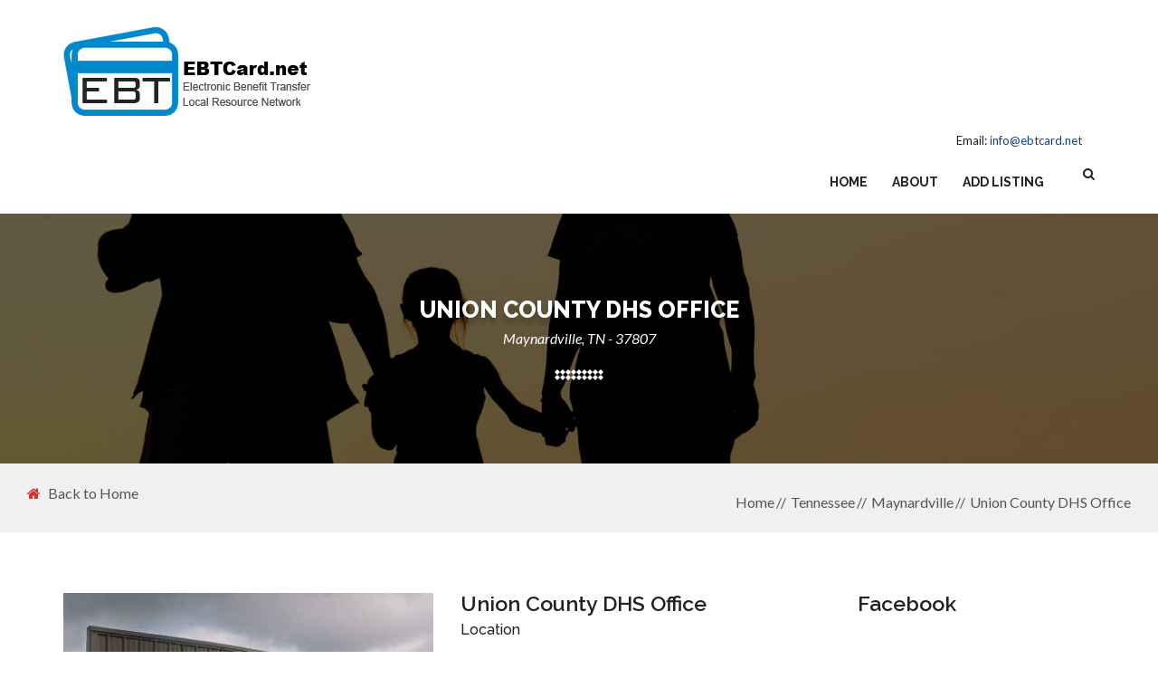

--- FILE ---
content_type: text/html; charset=UTF-8
request_url: https://www.ebtcard.net/program/union_county_dhs_office_37807.html
body_size: 5126
content:

<!doctype html>
<html>
   <head>
      <meta charset="utf-8">
      <meta http-equiv="X-UA-Compatible" content="IE=edge">
          <meta name="viewport" content="width=device-width, initial-scale=1, maximum-scale=1">
      <title>Union County DHS Office</title>
      <meta name="description" content="Union County DHS Office">
      <meta name="keywords" content="Union County DHS Office">
      <meta name="author" content="Department of Children and Families">
      <!--[if lt IE 9]>
      <script src="https://oss.maxcdn.com/html5shiv/3.7.3/html5shiv.min.js"></script>
      <script src="https://oss.maxcdn.com/respond/1.4.2/respond.min.js"></script>
      <![endif]-->
      <!--CUSTOM CSS-->
      <link href="https://www.ebtcard.net/templates/government/css/custom.css" rel="stylesheet" type="text/css">
      <!--BOOTSTRAP CSS-->
      <link href="https://www.ebtcard.net/templates/government/css/bootstrap.css" rel="stylesheet" type="text/css">
      <!--COLOR CSS-->
      <link href="https://www.ebtcard.net/templates/government/css/color.css" rel="stylesheet" type="text/css">
      <!--RESPONSIVE CSS-->
      <link href="https://www.ebtcard.net/templates/government/css/responsive.css" rel="stylesheet" type="text/css">
      <!--OWL CAROUSEL CSS-->
      <link href="https://www.ebtcard.net/templates/government/css/owl.carousel.css" rel="stylesheet" type="text/css">
      <!--Fontawesome CSS-->
      <link href="https://www.ebtcard.net/templates/government/css/font-awesome.min.css" rel="stylesheet" type="text/css">
      <!--Annimation CSS-->
      <link href="https://www.ebtcard.net/templates/government/css/animate.css" rel="stylesheet" type="text/css">
      <!--Custom Scrollbar CSS-->
      <link href="https://www.ebtcard.net/templates/government/css/jquery.mCustomScrollbar.css" rel="stylesheet" type="text/css">
      <!--BxSlider CSS-->
      <link href="https://www.ebtcard.net/templates/government/css/jquery.bxslider.css" rel="stylesheet" type="text/css">
      <!--Flexslider CSS-->
      <link href="https://www.ebtcard.net/templates/government/css/flexslider.css" rel="stylesheet" type="text/css">
      <!--Rating CSS-->
      <link href="https://www.ebtcard.net/templates/government/css/rating.css" rel="stylesheet" type="text/css">

      <!--Custom CSS-->
      <link href="https://www.ebtcard.net/templates/government/css/custom.css" rel="stylesheet" type="text/css">

      <!--FAVICON ICON-->
      <link rel="shortcut icon" type="image/x-icon" href="https://www.ebtcard.net/templates/government/images/favicon.ico">
     
      
      <script data-ad-client="ca-pub-2359443809341474" async src="https://pagead2.googlesyndication.com/pagead/js/adsbygoogle.js"></script>
<style>
#hours {
	width:250px;
}
#hours li {
	list-style:none;
}
#hours span {
	float:right;
}
</style>
       
   </head>
   <body>
      <!--WRAPPER START-->
      <div id="wrapper">
                  <!--HEADER START-->
         <header id="header">
            
            <section class="logo-row">
               <div class="container">
                  <strong class="logo"><a href="https://www.ebtcard.net"><img src="https://www.ebtcard.net/templates/government/images/logo.png" alt="EBT card offices"></a></strong>
                  <div class="menu-col">
                     <div class="menu-col-top">
                        <ul>
                           <li>Email: <a href="mailto:info@ebtcard.net">info@ebtcard.net</a></li>
                        </ul>
                     </div>
                     <div class="btm-row">
                        <!--BURGER NAVIGATION SECTION START-->
                        <div class="cp-burger-nav">
                           <!--BURGER NAV BUTTON-->
                           
                           <!--BURGER NAV BUTTON--> 
                           <!--SIDEBAR MENU START-->
                           <div id="cp_side-menu">
                              <a href="#" id="cp-close-btn" class="crose"><i class="fa fa-close"></i></a>
                              <div class="content mCustomScrollbar">
                                 <div id="content-1" class="content">
                                    <div class="cp_side-navigation">
                                       <nav>
                                          <ul class="navbar-nav">
                                             <li class="active"><a href="https://www.ebtcard.net">Home</a></li>
                                             <li><a href="https://www.ebtcard.net/info/about">About</a></li>
                                             <li><a href="https://www.ebtcard.net/listing_add.php">Add Listing</a></li>
                                          </ul>
                                       </nav>
                                    </div>
                                 </div>
                              </div>
                              <strong class="copy">Email: <a href="mailto:info@ebtcard.net">info@ebtcard.net</a></strong>
                              <div class="sidebar-social">
                                 <ul>
                                    <li><a href="#"><i class="fa fa-facebook-square" aria-hidden="true"></i></a></li>
                                    <li><a href="#"><i class="fa fa-envelope" aria-hidden="true"></i></a></li>
                                    <li><a href="#"><i class="fa fa-rss" aria-hidden="true"></i></a></li>
                                 </ul>
                              </div>
                           </div>
                           <!--SIDEBAR MENU END--> 
                        </div>
                        <!--BURGER NAVIGATION SECTION END-->
                        <div class="header-search">
                           <div class="dropdown">
                              <button class="btn btn-default dropdown-toggle" type="button" id="dropdownMenu1" data-toggle="dropdown" aria-haspopup="true" aria-expanded="true"> <i class="fa fa-search" aria-hidden="true"></i> </button>
                              <ul class="dropdown-menu" aria-labelledby="dropdownMenu1">
                                
                              </ul>
                           </div>
                        </div>
                        <nav class="navbar navbar-inverse">
                           <div class="navbar-header">
                              
                           </div>
                           <div id="navbar" class="collapse navbar-collapse">
                              <ul class="nav navbar-nav" id="nav">
                                 <li class="active"><a href="https://www.ebtcard.net">Home</a></li>
                                 <li><a href="https://www.ebtcard.net/info/about">About</a></li>
				                 <li><a href="https://www.ebtcard.net/listing_add.php">Add Listing</a></li>
                              </ul>
                           </div>
                        </nav>
                     </div>
                  </div>
               </div>
            </section>
              <link rel="stylesheet" href="https://unpkg.com/leaflet@1.3.1/dist/leaflet.css" integrity="sha512-Rksm5RenBEKSKFjgI3a41vrjkw4EVPlJ3+OiI65vTjIdo9brlAacEuKOiQ5OFh7cOI1bkDwLqdLw3Zg0cRJAAQ==" crossorigin=""/>
            
         <script data-ad-client="ca-pub-2359443809341474" async src="https://pagead2.googlesyndication.com/pagead/js/adsbygoogle.js"></script>

         </header>
         <!--HEADER END--> 

         <!--INNER BANNER START-->
         <div id="inner-banner">
            <div class="container">
               <div class="inner-banner-heading">
                  <h1>Union County DHS Office</h1>
                  <em>Maynardville, TN - 37807</em>
               </div>
            </div>
            <div class="breadcrumb-col">
               <a href="https://www.ebtcard.net" class="btn-back"><i class="fa fa-home" aria-hidden="true"></i>Back to Home</a>
               <ol class="breadcrumb">
                  <li><a href="https://www.ebtcard.net">Home</a></li>
                                    <li ><a href="https://www.ebtcard.net/state/tennessee.html">Tennessee</a></li>
                                    <li ><a href="https://www.ebtcard.net/city/tn-maynardville.html">Maynardville</a></li>
                                    <li class="active"><a href="https://www.ebtcard.net/program/union_county_dhs_office_37807.html">Union County DHS Office</a></li>
                                 </ol>
            </div>
         </div>
         <!--INNER BANNER END--> 
         <!--MAIN START-->
         <div id="main">
            <!--BLOG PAGE START-->
            <section class="blog-page">
               <div class="container">
                  <div class="row">
                     <div class="col-md-9 col-sm-8">
                        <div class="post-box">
                           <div class="row">
                                                            <div class="col-md-6">
                                 <div class="frame"> <img src="https://www.ebtcard.net/gallery/28272_1641383922.jpg" alt="img"> <strong class="date">29<span>feb</span></strong></div>
                              </div>
                                                            <div class="col-md-6">
                                 <h3>Union County DHS Office</h3>
                               	 <h5>Location</h5>
                                 <p>
                                    1403 Main Street  <br>
                                    Maynardville, TN - 37807
                                 </p>
								<div style="margin-top:20px;">
                              	 <h5>Contact Info</h5>
                                 
                                 Phone: (865) 992-5802<br>
                                 <br>
                                 <a href="http://tn.gov/humanserv/adfam/fs_4.html" target="_parent" rel="nofollow">Official Website</a><br>
                                 <br>

                                 
                                 </div>
                              </div>
                           </div>
                           <div class="text-box">
                            
                              <p><p>The UNION COUNTY DHS Office is the local county office where you can apply for your EBT Card. </p><p>The EBT card in Tennessee delivers payments for Food Stamps and Families First Benefits. </p><p>In Tennessee, EBT cards are called Benefit Security Cards.</p></p>
                              
                              
                                                                                                                                                                                                                                                                                                                                 
                              

                          		<div style="clear:both;"></div>

                                   <img src="https://www.ebtcard.net/images/ebtcard.gif" class="align_right" />
                                    <p>EBT is the US government\s electronic based system in the US for payment of monies to those approved for food and cash benefit payments. <br /><br /><b>Check EBT Card Balance</b><br />States have their methods to log in and check your ETB balance online. We provide that information on our state pages.<br /><br /><b>Apply for EBT Card</b><br />Most states allow online applications for EBT Cards through the application for Food Stamps (SNAP Supplemental Nutrition Assistance Program) or cash benefits through Temporary Assistance for Needy Families (TANF). We provided this local office contact for those who want to apply for their EBT in person at this office. After applying for your benefits you will most likely need to come in for an interview at this or another local social service office.  </p>
                              
                              
                              
                              
                              <div id="hours">
                              <h5>Office Hours</h5>
                              
                              
                              	<br /><br />
                          
                          
                          
                          
                           </div>
                           
                           
                           
                           
                           
                                   <div class="faq">
                        <div class="accordion-style-1">
                              <h3>Frequently Asked Questions</h3>
                                <div class="alert alert-success disabled" role="alert" id="thnx">
                                  Thanks for contributing
                                </div>
                               <div class="widget-box">
                                     <form action="https://www.ebtcard.net/qa_json.php" class="qa_form" id="question">
                                        <input type="hidden" name="listing_id" value="28272">
                                        <input type="hidden" name="act" value="q">
                                        <input type="hidden" name="ajax" value="1">
                                        <input type="hidden" name="submitted" value="1">
                                        <input required type="text" placeholder="Ask a question" name="response" id="question_input">
                                        <button type="submit"><i class="fa fa-question" aria-hidden="true"></i></button>
                                    </form>
                               </div>
                                               
                             <div class="outer-col">
                                <div class="accordion_cp" id="section_8 ">
                                	Can I apply for food stamps here?  <span><i class="fa fa-minus" aria-hidden="true"></i></span>
									                                </div>
                                <div class="contain_cp_accor">
                                   <div class="content_cp_accor">
                                    <div class="widget-box">
                                                                                              
                                    <form action="https://www.ebtcard.net/qa_json.php" class="qa_form" id="answer">
                                        <input type="hidden" name="listing_id" value="28272">
                                        <input type="hidden" name="question_id" value="8">
                                        <input type="hidden" name="act" value="a">
                                        <input type="hidden" name="ajax" value="1">
                                        <input type="hidden" name="submitted" value="1">
                                        <input required type="text" placeholder="Enter your answer" name="response">
                                        <button type="submit"><i class="fa fa-arrow-right" aria-hidden="true"></i></button>
                                    </form>
                                    </div>
                                   </div>
                                </div>
                             </div>
                                               
                             <div class="outer-col">
                                <div class="accordion_cp" id="section_9 ">
                                	Do I need to make an appointment or can I just walk in?  <span><i class="fa fa-minus" aria-hidden="true"></i></span>
									                                </div>
                                <div class="contain_cp_accor">
                                   <div class="content_cp_accor">
                                    <div class="widget-box">
                                                                                              
                                    <form action="https://www.ebtcard.net/qa_json.php" class="qa_form" id="answer">
                                        <input type="hidden" name="listing_id" value="28272">
                                        <input type="hidden" name="question_id" value="9">
                                        <input type="hidden" name="act" value="a">
                                        <input type="hidden" name="ajax" value="1">
                                        <input type="hidden" name="submitted" value="1">
                                        <input required type="text" placeholder="Enter your answer" name="response">
                                        <button type="submit"><i class="fa fa-arrow-right" aria-hidden="true"></i></button>
                                    </form>
                                    </div>
                                   </div>
                                </div>
                             </div>
                                               
                             <div class="outer-col">
                                <div class="accordion_cp" id="section_10 ">
                                	Do you have any experience with the office personnel? How were they?  <span><i class="fa fa-minus" aria-hidden="true"></i></span>
									                                </div>
                                <div class="contain_cp_accor">
                                   <div class="content_cp_accor">
                                    <div class="widget-box">
                                                                                              
                                    <form action="https://www.ebtcard.net/qa_json.php" class="qa_form" id="answer">
                                        <input type="hidden" name="listing_id" value="28272">
                                        <input type="hidden" name="question_id" value="10">
                                        <input type="hidden" name="act" value="a">
                                        <input type="hidden" name="ajax" value="1">
                                        <input type="hidden" name="submitted" value="1">
                                        <input required type="text" placeholder="Enter your answer" name="response">
                                        <button type="submit"><i class="fa fa-arrow-right" aria-hidden="true"></i></button>
                                    </form>
                                    </div>
                                   </div>
                                </div>
                             </div>
                                               
                             <div class="outer-col">
                                <div class="accordion_cp" id="section_11 ">
                                	What day/time is the best time to avoid lines?  <span><i class="fa fa-minus" aria-hidden="true"></i></span>
									                                </div>
                                <div class="contain_cp_accor">
                                   <div class="content_cp_accor">
                                    <div class="widget-box">
                                                                                              
                                    <form action="https://www.ebtcard.net/qa_json.php" class="qa_form" id="answer">
                                        <input type="hidden" name="listing_id" value="28272">
                                        <input type="hidden" name="question_id" value="11">
                                        <input type="hidden" name="act" value="a">
                                        <input type="hidden" name="ajax" value="1">
                                        <input type="hidden" name="submitted" value="1">
                                        <input required type="text" placeholder="Enter your answer" name="response">
                                        <button type="submit"><i class="fa fa-arrow-right" aria-hidden="true"></i></button>
                                    </form>
                                    </div>
                                   </div>
                                </div>
                             </div>
                                                   
                        </div>
                        </div>
                              
                              
                           
                           <div style="clear:both;"></div>
				
			                             
                                                            
                              <br /><br /><br />
                              <div class="comment-form">
                                 <h3>Reviews</h3>
                                 
                                 <h5>Your opinion matters. Leave your review of Union County DHS Office</h5>
                                 
                                <form action="https://www.ebtcard.net/comment_add.php" method="post">
                                    <input type="hidden" name="listing_id" value="28272" />
                                    <input type="hidden" name="submitted" value="submitted" />
                                    <input type="hidden" name="return_url" value="/program/union_county_dhs_office_37807.html" />
                                    <div class="row">
                                       <div class="col-md-4 col-sm-4">
                                          <input required type="text" placeholder="Name (required)" name="author" >
                                       </div>
                                       <div class="col-md-4 col-sm-4">
                                          <input required type="text" placeholder="Email (will not be published or contacted)(required)" name="user_email" >
                                       </div>
      
                                       <div class="col-md-12">
                                          <textarea required cols="10" rows="10" placeholder="Review (required)" name="comment_text" ></textarea>
                                       </div>
                                       </div>
                                       <div class="row">
                                       <div class="col-md-12">
                                       <div class="g-recaptcha" data-sitekey="6LcrIZkUAAAAAHGCLGCpYNm2pWrAg2tYszaMkXtm"></div>
                                       </div>
                                       <div class="col-md-12" align="left">  
                                           
                                          <input type="submit" value="Submit Now">
                                          
                                       </div>
                                    </div>
                                 </form>
                              </div>
                          
                           
                           </div>
                        </div>
                     </div>
                     <div class="col-md-3 col-sm-4">
                        <aside>
  <div class="sidebar">
  
  <div class="widget-box">
  <h3>Facebook</h3>
  	<iframe src="//www.facebook.com/plugins/likebox.php?href=https%3A%2F%2Fwww.facebook.com%2Fpages%2FEBTcardnet%2F415786665151568&amp;width=230&amp;height=320&amp;colorscheme=light&amp;show_faces=true&amp;border_color&amp;stream=false&amp;header=true&amp;appId=394299240611940" scrolling="no" frameborder="0" style="border:none; overflow:hidden; width:230px; height:320px;" allowTransparency="true"></iframe>
  </div>
  


  
       
  
  
  
  
  
  
  
  
  
  
  
  
  
  

   </div>
</aside>
                     </div>
                  </div>
               </div>
            </section>
            <!--BLOG PAGE END--> 
         </div>
         <!--MAIN END--> 
                  <!--FOOTER START-->
         <footer id="footer">
            <!--FOOTER SECTION 1 START-->
            <section class="footer-section-1">
               <div class="container">
                  <div class="row">
                     <div class=" col-sm-6">
                        <div class="footer-box">
                           <strong class="footer-logo"><a href="#"><img src="https://www.ebtcard.net/templates/government/images/footer-logo.png" alt="EBT Card"></a></strong>
                           <div class="text-col">
                              <p>We provide a nationwide directory of offices where you can obtain or update your EBT Card.

Our list consists of government DHS, DES, etc offices. </p>
                             
                           </div>
                        </div>
                     </div>
                    
                     
                  </div>
               </div>
            </section>
            <!--FOOTER SECTION 1 END--> 
            <!--FOOTER SECTION 2 START-->
            <section class="footer-section-2">
               <div class="container">
                  <div class="footer-social">
                     <strong class="title">Be Social:</strong>
                     <ul>
                        <li><a href="https://twitter.com/home?status=https%3A//www.dcfoffices.org"><i class="fa fa-twitter social-color-1" aria-hidden="true"></i>Follow</a></li>
                        <li><a href="https://www.facebook.com/sharer/sharer.php?u=https%3A//www.dcfoffices.org"><i class="fa fa-facebook social-color-2" aria-hidden="true"></i>Like</a></li>
                        
                     </ul>
                  </div>
               </div>
            </section>
            <!--FOOTER SECTION 2 END--> 
            <!--FOOTER SECTION 3 START-->
            <section class="footer-section-3">
               <div class="container"><strong class="copyrights">EBT Card &copy; 2026, All Rights Reserved </strong></div>
            </section>
            <!--FOOTER SECTION 3 END--> 
         </footer>
         <!--FOOTER END--> 

      </div>
      <!--WRAPPER END--> 


      <!--WRAPPER END--> 
      <!--jQuery min--> 
      <script src="https://www.ebtcard.net/templates/government/js/jquery-1.11.3.js"></script> 
      <!--BOOTSTRAP JS--> 
      <script src="https://www.ebtcard.net/templates/government/js/bootstrap.min.js"></script> 
      <!--SCROLL FOR SIDEBAR NAVIGATION--> 
      <script src="https://www.ebtcard.net/templates/government/js/jquery.mCustomScrollbar.concat.min.js"></script> 
      <!--FlexSlider --> 
      <script defer src="https://www.ebtcard.net/templates/government/js/jquery.flexslider.js"></script> 
      <!--CUSTOM js--> 
      <script src="https://www.ebtcard.net/templates/government/js/custom.js"></script>

	  <script src='https://www.google.com/recaptcha/api.js'></script>


      <!--jQuery min--> 

      <!--OWL CAROUSEL JS--> 
      <script src="https://www.ebtcard.net/templates/government/js/owl.carousel.min.js"></script> 
      <!--SCROLL FOR SIDEBAR NAVIGATION--> 
      <script src="https://www.ebtcard.net/templates/government/js/jquery.mCustomScrollbar.concat.min.js"></script> 
      <!--BxSlider--> 
      <script src="https://www.ebtcard.net/templates/government/js/jquery.bxslider.min.js"></script> 

      <script src="https://www.ebtcard.net/templates/government/js/theme-scripts.js"></script> 



<script type="text/javascript">         
    $(document).ready(function() {
		
		
		$( ".check-item" ).click(function(event) {
			var checkBoxIcon = $(this).find('.checkbox')
			var checkbox = $(this).find('input')
			var onoroff = $(checkBoxIcon).hasClass('fa-square-o');
			if(onoroff){
				$(checkBoxIcon).removeClass('fa-square-o ');
				$(checkBoxIcon).addClass('fa-check-square-o ');
				$(checkbox).val(1);
			}else{
				$(checkBoxIcon).removeClass('fa-check-square-o ');
				$(checkBoxIcon).addClass('fa-square-o ');
				$(checkbox).val(0);
			}
  		});
		

		var frm = $('#helpushelpyou');
	
		frm.submit(function (e) {
	
			e.preventDefault();
	
			$.ajax({
				type: frm.attr('method'),
				url: frm.attr('action'),
				data: frm.serialize(),
				success: function (data) {
					console.log('Submission was successful.');
					console.log(data);
					$('#vote-response').show();
					$('#vote-selections').hide();
				},
				error: function (data) {
					console.log('An error occurred.');
					console.log(data);
				},
			});
		});

	});

   
   
   
 <script language="javascript" type="text/javascript"> initialize(); </script>
 
 <!--jQuery min--> 
      <script src="https://www.ebtcard.net/templates/government/js/jquery-1.11.3.js"></script> 
      <!--BOOTSTRAP JS--> 
      <script src="https://www.ebtcard.net/templates/government/js/bootstrap.min.js"></script> 
      <!--SCROLL FOR SIDEBAR NAVIGATION--> 
      <script src="https://www.ebtcard.net/templates/government/js/jquery.mCustomScrollbar.concat.min.js"></script> 
      <!--FlexSlider --> 
      <script defer src="https://www.ebtcard.net/templates/government/js/jquery.flexslider.js"></script> 
      <!--CUSTOM js--> 
      <script src="https://www.ebtcard.net/templates/government/js/custom.js"></script>

	  <script src='https://www.google.com/recaptcha/api.js'></script>


      <!--jQuery min--> 

      <!--OWL CAROUSEL JS--> 
      <script src="https://www.ebtcard.net/templates/government/js/owl.carousel.min.js"></script> 
      <!--SCROLL FOR SIDEBAR NAVIGATION--> 
      <script src="https://www.ebtcard.net/templates/government/js/jquery.mCustomScrollbar.concat.min.js"></script> 
      <!--BxSlider--> 
      <script src="https://www.ebtcard.net/templates/government/js/jquery.bxslider.min.js"></script> 

      <script src="https://www.ebtcard.net/templates/government/js/theme-scripts.js"></script> 



<script type="text/javascript">         
    $(document).ready(function() {
		
		
		$( ".check-item" ).click(function(event) {
			var checkBoxIcon = $(this).find('.checkbox')
			var checkbox = $(this).find('input')
			var onoroff = $(checkBoxIcon).hasClass('fa-square-o');
			if(onoroff){
				$(checkBoxIcon).removeClass('fa-square-o ');
				$(checkBoxIcon).addClass('fa-check-square-o ');
				$(checkbox).val(1);
			}else{
				$(checkBoxIcon).removeClass('fa-check-square-o ');
				$(checkBoxIcon).addClass('fa-square-o ');
				$(checkbox).val(0);
			}
  		});
		

		var frm = $('#helpushelpyou');
	
		frm.submit(function (e) {
	
			e.preventDefault();
	
			$.ajax({
				type: frm.attr('method'),
				url: frm.attr('action'),
				data: frm.serialize(),
				success: function (data) {
					console.log('Submission was successful.');
					console.log(data);
					$('#vote-response').show();
					$('#vote-selections').hide();
				},
				error: function (data) {
					console.log('An error occurred.');
					console.log(data);
				},
			});
		});

	});

</script>
      <script src='https://www.google.com/recaptcha/api.js'></script>
      <!-- Global site tag (gtag.js) - Google Analytics -->
      <script async src="https://www.googletagmanager.com/gtag/js?id=UA-11361660-51"></script>
       <!--jQuery min--> 
      <script src="https://www.ebtcard.net/templates/government/js/jquery-1.11.3.js"></script> 
      <!--BOOTSTRAP JS--> 
      <script src="https://www.ebtcard.net/templates/government/js/bootstrap.min.js"></script> 
      <!--SCROLL FOR SIDEBAR NAVIGATION--> 
      <script src="https://www.ebtcard.net/templates/government/js/jquery.mCustomScrollbar.concat.min.js"></script> 
      <!--FlexSlider --> 
      <script defer src="https://www.ebtcard.net/templates/government/js/jquery.flexslider.js"></script> 
      <!--CUSTOM js--> 
      <script src="https://www.ebtcard.net/templates/government/js/custom.js"></script>
      <script src='https://www.google.com/recaptcha/api.js'></script>
      <!--Accordion JS--> 
      <script src="https://www.ebtcard.net/templates/government/js/jquery.accordion.js"></script> 
      <!--jQuery min--> 
      <!--OWL CAROUSEL JS--> 
      <script src="https://www.ebtcard.net/templates/government/js/owl.carousel.min.js"></script> 
      <!--SCROLL FOR SIDEBAR NAVIGATION--> 
      <script src="https://www.ebtcard.net/templates/government/js/jquery.mCustomScrollbar.concat.min.js"></script> 
      <!--BxSlider--> 
      <script src="https://www.ebtcard.net/templates/government/js/jquery.bxslider.min.js"></script> 
      <script src="https://www.ebtcard.net/templates/government/js/theme-scripts.js"></script> 
      
	   <script type="text/javascript">         
		$(document).ready(function() {

			var qa_form = $('.qa_form');
			qa_form.submit(function(event) {
				event.preventDefault();
				
				var this_form = $(this);			
				var data = this_form.serialize();
				$.ajax({
					method: "POST",
					url: "https://www.ebtcard.net/qa_json.php",
					data: data,
					dataType: "json"
				})
				.done(function(json) {
					console.log(json);
					if (json.success == 1) {
						$('#question_input').val('');
						$('#thnx').show();
						
						//$('#qa_' + question_id).html('Thank you for your contribution');
					} else if (json.success == 0 && json.stupid > 0) {
						alert("Ooops. Your comment does not seem like a helpful answer to the question. Want to try again?");
					}
				});
			});
		
		
			$(".check-item").click(function(event) {
				var checkBoxIcon = $(this).find('.checkbox')
				var checkbox = $(this).find('input')
				var onoroff = $(checkBoxIcon).hasClass('fa-square-o');
				if (onoroff) {
					$(checkBoxIcon).removeClass('fa-square-o ');
					$(checkBoxIcon).addClass('fa-check-square-o ');
					$(checkbox).val(1);
				} else {
					$(checkBoxIcon).removeClass('fa-check-square-o ');
					$(checkBoxIcon).addClass('fa-square-o ');
					$(checkbox).val(0);
				}
			});
		


		});
		

      </script>
      
  
    <!-- Google tag (gtag.js) -->
    <script async src="https://www.googletagmanager.com/gtag/js?id=G-211SFLEFD2"></script>
    <script>
      window.dataLayer = window.dataLayer || [];
      function gtag(){dataLayer.push(arguments);}
      gtag('js', new Date());
    
      gtag('config', 'G-211SFLEFD2');
    </script>
  
   
   
   
   
   
   
   
   
   
   
   
   
   
   </body>
</html>


--- FILE ---
content_type: text/html; charset=utf-8
request_url: https://www.google.com/recaptcha/api2/anchor?ar=1&k=6LcrIZkUAAAAAHGCLGCpYNm2pWrAg2tYszaMkXtm&co=aHR0cHM6Ly93d3cuZWJ0Y2FyZC5uZXQ6NDQz&hl=en&v=PoyoqOPhxBO7pBk68S4YbpHZ&size=normal&anchor-ms=20000&execute-ms=30000&cb=ni3oq69pg4im
body_size: 49410
content:
<!DOCTYPE HTML><html dir="ltr" lang="en"><head><meta http-equiv="Content-Type" content="text/html; charset=UTF-8">
<meta http-equiv="X-UA-Compatible" content="IE=edge">
<title>reCAPTCHA</title>
<style type="text/css">
/* cyrillic-ext */
@font-face {
  font-family: 'Roboto';
  font-style: normal;
  font-weight: 400;
  font-stretch: 100%;
  src: url(//fonts.gstatic.com/s/roboto/v48/KFO7CnqEu92Fr1ME7kSn66aGLdTylUAMa3GUBHMdazTgWw.woff2) format('woff2');
  unicode-range: U+0460-052F, U+1C80-1C8A, U+20B4, U+2DE0-2DFF, U+A640-A69F, U+FE2E-FE2F;
}
/* cyrillic */
@font-face {
  font-family: 'Roboto';
  font-style: normal;
  font-weight: 400;
  font-stretch: 100%;
  src: url(//fonts.gstatic.com/s/roboto/v48/KFO7CnqEu92Fr1ME7kSn66aGLdTylUAMa3iUBHMdazTgWw.woff2) format('woff2');
  unicode-range: U+0301, U+0400-045F, U+0490-0491, U+04B0-04B1, U+2116;
}
/* greek-ext */
@font-face {
  font-family: 'Roboto';
  font-style: normal;
  font-weight: 400;
  font-stretch: 100%;
  src: url(//fonts.gstatic.com/s/roboto/v48/KFO7CnqEu92Fr1ME7kSn66aGLdTylUAMa3CUBHMdazTgWw.woff2) format('woff2');
  unicode-range: U+1F00-1FFF;
}
/* greek */
@font-face {
  font-family: 'Roboto';
  font-style: normal;
  font-weight: 400;
  font-stretch: 100%;
  src: url(//fonts.gstatic.com/s/roboto/v48/KFO7CnqEu92Fr1ME7kSn66aGLdTylUAMa3-UBHMdazTgWw.woff2) format('woff2');
  unicode-range: U+0370-0377, U+037A-037F, U+0384-038A, U+038C, U+038E-03A1, U+03A3-03FF;
}
/* math */
@font-face {
  font-family: 'Roboto';
  font-style: normal;
  font-weight: 400;
  font-stretch: 100%;
  src: url(//fonts.gstatic.com/s/roboto/v48/KFO7CnqEu92Fr1ME7kSn66aGLdTylUAMawCUBHMdazTgWw.woff2) format('woff2');
  unicode-range: U+0302-0303, U+0305, U+0307-0308, U+0310, U+0312, U+0315, U+031A, U+0326-0327, U+032C, U+032F-0330, U+0332-0333, U+0338, U+033A, U+0346, U+034D, U+0391-03A1, U+03A3-03A9, U+03B1-03C9, U+03D1, U+03D5-03D6, U+03F0-03F1, U+03F4-03F5, U+2016-2017, U+2034-2038, U+203C, U+2040, U+2043, U+2047, U+2050, U+2057, U+205F, U+2070-2071, U+2074-208E, U+2090-209C, U+20D0-20DC, U+20E1, U+20E5-20EF, U+2100-2112, U+2114-2115, U+2117-2121, U+2123-214F, U+2190, U+2192, U+2194-21AE, U+21B0-21E5, U+21F1-21F2, U+21F4-2211, U+2213-2214, U+2216-22FF, U+2308-230B, U+2310, U+2319, U+231C-2321, U+2336-237A, U+237C, U+2395, U+239B-23B7, U+23D0, U+23DC-23E1, U+2474-2475, U+25AF, U+25B3, U+25B7, U+25BD, U+25C1, U+25CA, U+25CC, U+25FB, U+266D-266F, U+27C0-27FF, U+2900-2AFF, U+2B0E-2B11, U+2B30-2B4C, U+2BFE, U+3030, U+FF5B, U+FF5D, U+1D400-1D7FF, U+1EE00-1EEFF;
}
/* symbols */
@font-face {
  font-family: 'Roboto';
  font-style: normal;
  font-weight: 400;
  font-stretch: 100%;
  src: url(//fonts.gstatic.com/s/roboto/v48/KFO7CnqEu92Fr1ME7kSn66aGLdTylUAMaxKUBHMdazTgWw.woff2) format('woff2');
  unicode-range: U+0001-000C, U+000E-001F, U+007F-009F, U+20DD-20E0, U+20E2-20E4, U+2150-218F, U+2190, U+2192, U+2194-2199, U+21AF, U+21E6-21F0, U+21F3, U+2218-2219, U+2299, U+22C4-22C6, U+2300-243F, U+2440-244A, U+2460-24FF, U+25A0-27BF, U+2800-28FF, U+2921-2922, U+2981, U+29BF, U+29EB, U+2B00-2BFF, U+4DC0-4DFF, U+FFF9-FFFB, U+10140-1018E, U+10190-1019C, U+101A0, U+101D0-101FD, U+102E0-102FB, U+10E60-10E7E, U+1D2C0-1D2D3, U+1D2E0-1D37F, U+1F000-1F0FF, U+1F100-1F1AD, U+1F1E6-1F1FF, U+1F30D-1F30F, U+1F315, U+1F31C, U+1F31E, U+1F320-1F32C, U+1F336, U+1F378, U+1F37D, U+1F382, U+1F393-1F39F, U+1F3A7-1F3A8, U+1F3AC-1F3AF, U+1F3C2, U+1F3C4-1F3C6, U+1F3CA-1F3CE, U+1F3D4-1F3E0, U+1F3ED, U+1F3F1-1F3F3, U+1F3F5-1F3F7, U+1F408, U+1F415, U+1F41F, U+1F426, U+1F43F, U+1F441-1F442, U+1F444, U+1F446-1F449, U+1F44C-1F44E, U+1F453, U+1F46A, U+1F47D, U+1F4A3, U+1F4B0, U+1F4B3, U+1F4B9, U+1F4BB, U+1F4BF, U+1F4C8-1F4CB, U+1F4D6, U+1F4DA, U+1F4DF, U+1F4E3-1F4E6, U+1F4EA-1F4ED, U+1F4F7, U+1F4F9-1F4FB, U+1F4FD-1F4FE, U+1F503, U+1F507-1F50B, U+1F50D, U+1F512-1F513, U+1F53E-1F54A, U+1F54F-1F5FA, U+1F610, U+1F650-1F67F, U+1F687, U+1F68D, U+1F691, U+1F694, U+1F698, U+1F6AD, U+1F6B2, U+1F6B9-1F6BA, U+1F6BC, U+1F6C6-1F6CF, U+1F6D3-1F6D7, U+1F6E0-1F6EA, U+1F6F0-1F6F3, U+1F6F7-1F6FC, U+1F700-1F7FF, U+1F800-1F80B, U+1F810-1F847, U+1F850-1F859, U+1F860-1F887, U+1F890-1F8AD, U+1F8B0-1F8BB, U+1F8C0-1F8C1, U+1F900-1F90B, U+1F93B, U+1F946, U+1F984, U+1F996, U+1F9E9, U+1FA00-1FA6F, U+1FA70-1FA7C, U+1FA80-1FA89, U+1FA8F-1FAC6, U+1FACE-1FADC, U+1FADF-1FAE9, U+1FAF0-1FAF8, U+1FB00-1FBFF;
}
/* vietnamese */
@font-face {
  font-family: 'Roboto';
  font-style: normal;
  font-weight: 400;
  font-stretch: 100%;
  src: url(//fonts.gstatic.com/s/roboto/v48/KFO7CnqEu92Fr1ME7kSn66aGLdTylUAMa3OUBHMdazTgWw.woff2) format('woff2');
  unicode-range: U+0102-0103, U+0110-0111, U+0128-0129, U+0168-0169, U+01A0-01A1, U+01AF-01B0, U+0300-0301, U+0303-0304, U+0308-0309, U+0323, U+0329, U+1EA0-1EF9, U+20AB;
}
/* latin-ext */
@font-face {
  font-family: 'Roboto';
  font-style: normal;
  font-weight: 400;
  font-stretch: 100%;
  src: url(//fonts.gstatic.com/s/roboto/v48/KFO7CnqEu92Fr1ME7kSn66aGLdTylUAMa3KUBHMdazTgWw.woff2) format('woff2');
  unicode-range: U+0100-02BA, U+02BD-02C5, U+02C7-02CC, U+02CE-02D7, U+02DD-02FF, U+0304, U+0308, U+0329, U+1D00-1DBF, U+1E00-1E9F, U+1EF2-1EFF, U+2020, U+20A0-20AB, U+20AD-20C0, U+2113, U+2C60-2C7F, U+A720-A7FF;
}
/* latin */
@font-face {
  font-family: 'Roboto';
  font-style: normal;
  font-weight: 400;
  font-stretch: 100%;
  src: url(//fonts.gstatic.com/s/roboto/v48/KFO7CnqEu92Fr1ME7kSn66aGLdTylUAMa3yUBHMdazQ.woff2) format('woff2');
  unicode-range: U+0000-00FF, U+0131, U+0152-0153, U+02BB-02BC, U+02C6, U+02DA, U+02DC, U+0304, U+0308, U+0329, U+2000-206F, U+20AC, U+2122, U+2191, U+2193, U+2212, U+2215, U+FEFF, U+FFFD;
}
/* cyrillic-ext */
@font-face {
  font-family: 'Roboto';
  font-style: normal;
  font-weight: 500;
  font-stretch: 100%;
  src: url(//fonts.gstatic.com/s/roboto/v48/KFO7CnqEu92Fr1ME7kSn66aGLdTylUAMa3GUBHMdazTgWw.woff2) format('woff2');
  unicode-range: U+0460-052F, U+1C80-1C8A, U+20B4, U+2DE0-2DFF, U+A640-A69F, U+FE2E-FE2F;
}
/* cyrillic */
@font-face {
  font-family: 'Roboto';
  font-style: normal;
  font-weight: 500;
  font-stretch: 100%;
  src: url(//fonts.gstatic.com/s/roboto/v48/KFO7CnqEu92Fr1ME7kSn66aGLdTylUAMa3iUBHMdazTgWw.woff2) format('woff2');
  unicode-range: U+0301, U+0400-045F, U+0490-0491, U+04B0-04B1, U+2116;
}
/* greek-ext */
@font-face {
  font-family: 'Roboto';
  font-style: normal;
  font-weight: 500;
  font-stretch: 100%;
  src: url(//fonts.gstatic.com/s/roboto/v48/KFO7CnqEu92Fr1ME7kSn66aGLdTylUAMa3CUBHMdazTgWw.woff2) format('woff2');
  unicode-range: U+1F00-1FFF;
}
/* greek */
@font-face {
  font-family: 'Roboto';
  font-style: normal;
  font-weight: 500;
  font-stretch: 100%;
  src: url(//fonts.gstatic.com/s/roboto/v48/KFO7CnqEu92Fr1ME7kSn66aGLdTylUAMa3-UBHMdazTgWw.woff2) format('woff2');
  unicode-range: U+0370-0377, U+037A-037F, U+0384-038A, U+038C, U+038E-03A1, U+03A3-03FF;
}
/* math */
@font-face {
  font-family: 'Roboto';
  font-style: normal;
  font-weight: 500;
  font-stretch: 100%;
  src: url(//fonts.gstatic.com/s/roboto/v48/KFO7CnqEu92Fr1ME7kSn66aGLdTylUAMawCUBHMdazTgWw.woff2) format('woff2');
  unicode-range: U+0302-0303, U+0305, U+0307-0308, U+0310, U+0312, U+0315, U+031A, U+0326-0327, U+032C, U+032F-0330, U+0332-0333, U+0338, U+033A, U+0346, U+034D, U+0391-03A1, U+03A3-03A9, U+03B1-03C9, U+03D1, U+03D5-03D6, U+03F0-03F1, U+03F4-03F5, U+2016-2017, U+2034-2038, U+203C, U+2040, U+2043, U+2047, U+2050, U+2057, U+205F, U+2070-2071, U+2074-208E, U+2090-209C, U+20D0-20DC, U+20E1, U+20E5-20EF, U+2100-2112, U+2114-2115, U+2117-2121, U+2123-214F, U+2190, U+2192, U+2194-21AE, U+21B0-21E5, U+21F1-21F2, U+21F4-2211, U+2213-2214, U+2216-22FF, U+2308-230B, U+2310, U+2319, U+231C-2321, U+2336-237A, U+237C, U+2395, U+239B-23B7, U+23D0, U+23DC-23E1, U+2474-2475, U+25AF, U+25B3, U+25B7, U+25BD, U+25C1, U+25CA, U+25CC, U+25FB, U+266D-266F, U+27C0-27FF, U+2900-2AFF, U+2B0E-2B11, U+2B30-2B4C, U+2BFE, U+3030, U+FF5B, U+FF5D, U+1D400-1D7FF, U+1EE00-1EEFF;
}
/* symbols */
@font-face {
  font-family: 'Roboto';
  font-style: normal;
  font-weight: 500;
  font-stretch: 100%;
  src: url(//fonts.gstatic.com/s/roboto/v48/KFO7CnqEu92Fr1ME7kSn66aGLdTylUAMaxKUBHMdazTgWw.woff2) format('woff2');
  unicode-range: U+0001-000C, U+000E-001F, U+007F-009F, U+20DD-20E0, U+20E2-20E4, U+2150-218F, U+2190, U+2192, U+2194-2199, U+21AF, U+21E6-21F0, U+21F3, U+2218-2219, U+2299, U+22C4-22C6, U+2300-243F, U+2440-244A, U+2460-24FF, U+25A0-27BF, U+2800-28FF, U+2921-2922, U+2981, U+29BF, U+29EB, U+2B00-2BFF, U+4DC0-4DFF, U+FFF9-FFFB, U+10140-1018E, U+10190-1019C, U+101A0, U+101D0-101FD, U+102E0-102FB, U+10E60-10E7E, U+1D2C0-1D2D3, U+1D2E0-1D37F, U+1F000-1F0FF, U+1F100-1F1AD, U+1F1E6-1F1FF, U+1F30D-1F30F, U+1F315, U+1F31C, U+1F31E, U+1F320-1F32C, U+1F336, U+1F378, U+1F37D, U+1F382, U+1F393-1F39F, U+1F3A7-1F3A8, U+1F3AC-1F3AF, U+1F3C2, U+1F3C4-1F3C6, U+1F3CA-1F3CE, U+1F3D4-1F3E0, U+1F3ED, U+1F3F1-1F3F3, U+1F3F5-1F3F7, U+1F408, U+1F415, U+1F41F, U+1F426, U+1F43F, U+1F441-1F442, U+1F444, U+1F446-1F449, U+1F44C-1F44E, U+1F453, U+1F46A, U+1F47D, U+1F4A3, U+1F4B0, U+1F4B3, U+1F4B9, U+1F4BB, U+1F4BF, U+1F4C8-1F4CB, U+1F4D6, U+1F4DA, U+1F4DF, U+1F4E3-1F4E6, U+1F4EA-1F4ED, U+1F4F7, U+1F4F9-1F4FB, U+1F4FD-1F4FE, U+1F503, U+1F507-1F50B, U+1F50D, U+1F512-1F513, U+1F53E-1F54A, U+1F54F-1F5FA, U+1F610, U+1F650-1F67F, U+1F687, U+1F68D, U+1F691, U+1F694, U+1F698, U+1F6AD, U+1F6B2, U+1F6B9-1F6BA, U+1F6BC, U+1F6C6-1F6CF, U+1F6D3-1F6D7, U+1F6E0-1F6EA, U+1F6F0-1F6F3, U+1F6F7-1F6FC, U+1F700-1F7FF, U+1F800-1F80B, U+1F810-1F847, U+1F850-1F859, U+1F860-1F887, U+1F890-1F8AD, U+1F8B0-1F8BB, U+1F8C0-1F8C1, U+1F900-1F90B, U+1F93B, U+1F946, U+1F984, U+1F996, U+1F9E9, U+1FA00-1FA6F, U+1FA70-1FA7C, U+1FA80-1FA89, U+1FA8F-1FAC6, U+1FACE-1FADC, U+1FADF-1FAE9, U+1FAF0-1FAF8, U+1FB00-1FBFF;
}
/* vietnamese */
@font-face {
  font-family: 'Roboto';
  font-style: normal;
  font-weight: 500;
  font-stretch: 100%;
  src: url(//fonts.gstatic.com/s/roboto/v48/KFO7CnqEu92Fr1ME7kSn66aGLdTylUAMa3OUBHMdazTgWw.woff2) format('woff2');
  unicode-range: U+0102-0103, U+0110-0111, U+0128-0129, U+0168-0169, U+01A0-01A1, U+01AF-01B0, U+0300-0301, U+0303-0304, U+0308-0309, U+0323, U+0329, U+1EA0-1EF9, U+20AB;
}
/* latin-ext */
@font-face {
  font-family: 'Roboto';
  font-style: normal;
  font-weight: 500;
  font-stretch: 100%;
  src: url(//fonts.gstatic.com/s/roboto/v48/KFO7CnqEu92Fr1ME7kSn66aGLdTylUAMa3KUBHMdazTgWw.woff2) format('woff2');
  unicode-range: U+0100-02BA, U+02BD-02C5, U+02C7-02CC, U+02CE-02D7, U+02DD-02FF, U+0304, U+0308, U+0329, U+1D00-1DBF, U+1E00-1E9F, U+1EF2-1EFF, U+2020, U+20A0-20AB, U+20AD-20C0, U+2113, U+2C60-2C7F, U+A720-A7FF;
}
/* latin */
@font-face {
  font-family: 'Roboto';
  font-style: normal;
  font-weight: 500;
  font-stretch: 100%;
  src: url(//fonts.gstatic.com/s/roboto/v48/KFO7CnqEu92Fr1ME7kSn66aGLdTylUAMa3yUBHMdazQ.woff2) format('woff2');
  unicode-range: U+0000-00FF, U+0131, U+0152-0153, U+02BB-02BC, U+02C6, U+02DA, U+02DC, U+0304, U+0308, U+0329, U+2000-206F, U+20AC, U+2122, U+2191, U+2193, U+2212, U+2215, U+FEFF, U+FFFD;
}
/* cyrillic-ext */
@font-face {
  font-family: 'Roboto';
  font-style: normal;
  font-weight: 900;
  font-stretch: 100%;
  src: url(//fonts.gstatic.com/s/roboto/v48/KFO7CnqEu92Fr1ME7kSn66aGLdTylUAMa3GUBHMdazTgWw.woff2) format('woff2');
  unicode-range: U+0460-052F, U+1C80-1C8A, U+20B4, U+2DE0-2DFF, U+A640-A69F, U+FE2E-FE2F;
}
/* cyrillic */
@font-face {
  font-family: 'Roboto';
  font-style: normal;
  font-weight: 900;
  font-stretch: 100%;
  src: url(//fonts.gstatic.com/s/roboto/v48/KFO7CnqEu92Fr1ME7kSn66aGLdTylUAMa3iUBHMdazTgWw.woff2) format('woff2');
  unicode-range: U+0301, U+0400-045F, U+0490-0491, U+04B0-04B1, U+2116;
}
/* greek-ext */
@font-face {
  font-family: 'Roboto';
  font-style: normal;
  font-weight: 900;
  font-stretch: 100%;
  src: url(//fonts.gstatic.com/s/roboto/v48/KFO7CnqEu92Fr1ME7kSn66aGLdTylUAMa3CUBHMdazTgWw.woff2) format('woff2');
  unicode-range: U+1F00-1FFF;
}
/* greek */
@font-face {
  font-family: 'Roboto';
  font-style: normal;
  font-weight: 900;
  font-stretch: 100%;
  src: url(//fonts.gstatic.com/s/roboto/v48/KFO7CnqEu92Fr1ME7kSn66aGLdTylUAMa3-UBHMdazTgWw.woff2) format('woff2');
  unicode-range: U+0370-0377, U+037A-037F, U+0384-038A, U+038C, U+038E-03A1, U+03A3-03FF;
}
/* math */
@font-face {
  font-family: 'Roboto';
  font-style: normal;
  font-weight: 900;
  font-stretch: 100%;
  src: url(//fonts.gstatic.com/s/roboto/v48/KFO7CnqEu92Fr1ME7kSn66aGLdTylUAMawCUBHMdazTgWw.woff2) format('woff2');
  unicode-range: U+0302-0303, U+0305, U+0307-0308, U+0310, U+0312, U+0315, U+031A, U+0326-0327, U+032C, U+032F-0330, U+0332-0333, U+0338, U+033A, U+0346, U+034D, U+0391-03A1, U+03A3-03A9, U+03B1-03C9, U+03D1, U+03D5-03D6, U+03F0-03F1, U+03F4-03F5, U+2016-2017, U+2034-2038, U+203C, U+2040, U+2043, U+2047, U+2050, U+2057, U+205F, U+2070-2071, U+2074-208E, U+2090-209C, U+20D0-20DC, U+20E1, U+20E5-20EF, U+2100-2112, U+2114-2115, U+2117-2121, U+2123-214F, U+2190, U+2192, U+2194-21AE, U+21B0-21E5, U+21F1-21F2, U+21F4-2211, U+2213-2214, U+2216-22FF, U+2308-230B, U+2310, U+2319, U+231C-2321, U+2336-237A, U+237C, U+2395, U+239B-23B7, U+23D0, U+23DC-23E1, U+2474-2475, U+25AF, U+25B3, U+25B7, U+25BD, U+25C1, U+25CA, U+25CC, U+25FB, U+266D-266F, U+27C0-27FF, U+2900-2AFF, U+2B0E-2B11, U+2B30-2B4C, U+2BFE, U+3030, U+FF5B, U+FF5D, U+1D400-1D7FF, U+1EE00-1EEFF;
}
/* symbols */
@font-face {
  font-family: 'Roboto';
  font-style: normal;
  font-weight: 900;
  font-stretch: 100%;
  src: url(//fonts.gstatic.com/s/roboto/v48/KFO7CnqEu92Fr1ME7kSn66aGLdTylUAMaxKUBHMdazTgWw.woff2) format('woff2');
  unicode-range: U+0001-000C, U+000E-001F, U+007F-009F, U+20DD-20E0, U+20E2-20E4, U+2150-218F, U+2190, U+2192, U+2194-2199, U+21AF, U+21E6-21F0, U+21F3, U+2218-2219, U+2299, U+22C4-22C6, U+2300-243F, U+2440-244A, U+2460-24FF, U+25A0-27BF, U+2800-28FF, U+2921-2922, U+2981, U+29BF, U+29EB, U+2B00-2BFF, U+4DC0-4DFF, U+FFF9-FFFB, U+10140-1018E, U+10190-1019C, U+101A0, U+101D0-101FD, U+102E0-102FB, U+10E60-10E7E, U+1D2C0-1D2D3, U+1D2E0-1D37F, U+1F000-1F0FF, U+1F100-1F1AD, U+1F1E6-1F1FF, U+1F30D-1F30F, U+1F315, U+1F31C, U+1F31E, U+1F320-1F32C, U+1F336, U+1F378, U+1F37D, U+1F382, U+1F393-1F39F, U+1F3A7-1F3A8, U+1F3AC-1F3AF, U+1F3C2, U+1F3C4-1F3C6, U+1F3CA-1F3CE, U+1F3D4-1F3E0, U+1F3ED, U+1F3F1-1F3F3, U+1F3F5-1F3F7, U+1F408, U+1F415, U+1F41F, U+1F426, U+1F43F, U+1F441-1F442, U+1F444, U+1F446-1F449, U+1F44C-1F44E, U+1F453, U+1F46A, U+1F47D, U+1F4A3, U+1F4B0, U+1F4B3, U+1F4B9, U+1F4BB, U+1F4BF, U+1F4C8-1F4CB, U+1F4D6, U+1F4DA, U+1F4DF, U+1F4E3-1F4E6, U+1F4EA-1F4ED, U+1F4F7, U+1F4F9-1F4FB, U+1F4FD-1F4FE, U+1F503, U+1F507-1F50B, U+1F50D, U+1F512-1F513, U+1F53E-1F54A, U+1F54F-1F5FA, U+1F610, U+1F650-1F67F, U+1F687, U+1F68D, U+1F691, U+1F694, U+1F698, U+1F6AD, U+1F6B2, U+1F6B9-1F6BA, U+1F6BC, U+1F6C6-1F6CF, U+1F6D3-1F6D7, U+1F6E0-1F6EA, U+1F6F0-1F6F3, U+1F6F7-1F6FC, U+1F700-1F7FF, U+1F800-1F80B, U+1F810-1F847, U+1F850-1F859, U+1F860-1F887, U+1F890-1F8AD, U+1F8B0-1F8BB, U+1F8C0-1F8C1, U+1F900-1F90B, U+1F93B, U+1F946, U+1F984, U+1F996, U+1F9E9, U+1FA00-1FA6F, U+1FA70-1FA7C, U+1FA80-1FA89, U+1FA8F-1FAC6, U+1FACE-1FADC, U+1FADF-1FAE9, U+1FAF0-1FAF8, U+1FB00-1FBFF;
}
/* vietnamese */
@font-face {
  font-family: 'Roboto';
  font-style: normal;
  font-weight: 900;
  font-stretch: 100%;
  src: url(//fonts.gstatic.com/s/roboto/v48/KFO7CnqEu92Fr1ME7kSn66aGLdTylUAMa3OUBHMdazTgWw.woff2) format('woff2');
  unicode-range: U+0102-0103, U+0110-0111, U+0128-0129, U+0168-0169, U+01A0-01A1, U+01AF-01B0, U+0300-0301, U+0303-0304, U+0308-0309, U+0323, U+0329, U+1EA0-1EF9, U+20AB;
}
/* latin-ext */
@font-face {
  font-family: 'Roboto';
  font-style: normal;
  font-weight: 900;
  font-stretch: 100%;
  src: url(//fonts.gstatic.com/s/roboto/v48/KFO7CnqEu92Fr1ME7kSn66aGLdTylUAMa3KUBHMdazTgWw.woff2) format('woff2');
  unicode-range: U+0100-02BA, U+02BD-02C5, U+02C7-02CC, U+02CE-02D7, U+02DD-02FF, U+0304, U+0308, U+0329, U+1D00-1DBF, U+1E00-1E9F, U+1EF2-1EFF, U+2020, U+20A0-20AB, U+20AD-20C0, U+2113, U+2C60-2C7F, U+A720-A7FF;
}
/* latin */
@font-face {
  font-family: 'Roboto';
  font-style: normal;
  font-weight: 900;
  font-stretch: 100%;
  src: url(//fonts.gstatic.com/s/roboto/v48/KFO7CnqEu92Fr1ME7kSn66aGLdTylUAMa3yUBHMdazQ.woff2) format('woff2');
  unicode-range: U+0000-00FF, U+0131, U+0152-0153, U+02BB-02BC, U+02C6, U+02DA, U+02DC, U+0304, U+0308, U+0329, U+2000-206F, U+20AC, U+2122, U+2191, U+2193, U+2212, U+2215, U+FEFF, U+FFFD;
}

</style>
<link rel="stylesheet" type="text/css" href="https://www.gstatic.com/recaptcha/releases/PoyoqOPhxBO7pBk68S4YbpHZ/styles__ltr.css">
<script nonce="yQX6hpa2yjAZt9A7_rw_JA" type="text/javascript">window['__recaptcha_api'] = 'https://www.google.com/recaptcha/api2/';</script>
<script type="text/javascript" src="https://www.gstatic.com/recaptcha/releases/PoyoqOPhxBO7pBk68S4YbpHZ/recaptcha__en.js" nonce="yQX6hpa2yjAZt9A7_rw_JA">
      
    </script></head>
<body><div id="rc-anchor-alert" class="rc-anchor-alert"></div>
<input type="hidden" id="recaptcha-token" value="[base64]">
<script type="text/javascript" nonce="yQX6hpa2yjAZt9A7_rw_JA">
      recaptcha.anchor.Main.init("[\x22ainput\x22,[\x22bgdata\x22,\x22\x22,\[base64]/[base64]/MjU1Ong/[base64]/[base64]/[base64]/[base64]/[base64]/[base64]/[base64]/[base64]/[base64]/[base64]/[base64]/[base64]/[base64]/[base64]/[base64]\\u003d\x22,\[base64]\\u003d\\u003d\x22,\x22P8KyeV7Ch0IYRcK7w5TDqUlkBngBw5nClA12wqkGwpjCkWLDmkVrA8KQSlbCicK7wqk/UCHDpjfCoApUwrHDssK+acOHw6V5w7rCisKnGWogOcOdw7bCusKob8OLZwLDl1U1UMKqw5/CnhlRw64iwrQ6R0PDqsOyRB3DmF5iecObw5IeZmzCn0nDiMKCw6PDlh3CuMKWw5pGwqnDrBZhOGIJNV9uw4Mzw6bCrgDCmw7DnVBow5NiNmIsKwbDlcOLHMOsw642NRhaQgXDg8KuS2t5TmoGfMOZWsKyMyJxWRLCpsOPecK9PGZ7fARZXjIUwpPDhS9xB8KbwrDCoQ/CuhZUw74HwrMaJ0kcw6jCs2bCjV7Dp8KJw41Ow7c8YsOXw48RwqHCscKNAEnDlsOAZsK5OcK0w77Du8Onw6/[base64]/[base64]/DlcOpw6JdWsKewrnDuR0hwovDg8OoYMKqwqQQdsOLZ8K0K8OqYcOhw5DDqF7DksKiKsKXZDHCqg/Dv3w1wolYw7rDrnzCmmDCr8KfYMOzcRvDg8OpOcKaXsOCKwzClsOLwqbDslNvHcOxKcKiw57DkB/DhcOhwp3CvsKjWMKvw6jCgsOyw6HDlgYWEMKaW8O4Djw6XMOseB7DjTLDrcKUYsKZYcKzwq7CgMKqGDTCmsKCwqDCizFiw7PCrUA6ZMOATxxrwo3DvjbDv8Kyw7XClcOkw7YoGcOvwqPCrcKVP8O4wq8awr/DmMKawrjCjcK3HiA7wqBgS2TDvlDCl0zCkjDDl2rDq8OQcx4Vw7bClWLDhlIheRPCn8OCP8O9wq/[base64]/[base64]/Cvi14w53Cl8KuIsKMRlpFwrd7wqHDszBIdSkRERxlwqzCt8KmH8O4woXCv8K7CiQJIw13FXbDvx3DusOrW1zCpsOCEMKOZcOpw7s0w7QcwovCnUt9DsOswoMHD8OWw7XCpsORF8O+Ug/ChMKKESTCoMO8BMOWw4DDplfCk8KWw5jDlHrCsErCqmPDnwEfw6Uhw7ACY8OHwqA9dAZUwqLDiyHDsMOWX8KYNmjDjcKKw5vCn2UjwoknS8ODwqoBw71FccKkfsOTwr1qDXMvOcOHwodtdcK+wofCjMOQLsKzB8OCwr/[base64]/w6nCmMOLwrsSESbCphokw6/ClcKowqFwwqJdw5TDuGTCmhbCi8OGBsKDwpQiPQB+e8K6QMKCa31abk4BJcOhFMO+csOQw5pHAFtwwoHCjMOuX8OJLMK8wpPCtMKlwprCk0rDiU8PbsKnUcKeJcOZJsO7HcKJw7EAwqdbwrPDlsOqexR3f8Krw77Cv3PDqXF/PMO1NmEfLm/[base64]/CmsKLwrDCuW/CnV1uXX8kcsK+JcK2T8OgecKswq9Kw4B7w5MgSMOswpN6N8OCW01cccOuwrwIw5rCowo+VSlgw59NwpzCjgx4wrTDk8O/GQwyD8KWH33ClT7ChMKlbcOFG2HDq2nCqcK3UMKfwrBhwrzCjMKwJHbCicO4fnBPwpAqZR3Du1fDvCbCjkbDtUdAw7MAw7Niw4x/w4I3w57Dt8OYR8KhEsKiw5/CgsO7wqhSasOyPCnCu8Kiw6jCm8KnwoU2O0jCjHbCssO5cA0Nw4TCgsKiABTCiE7DoWl4w6TCn8KxVg5fFloVwpd+w4TCgAVBwqdIc8OfwpM/w70Mw4XCmS9Uw45MwobDqGkSMMKNKcOjHU7Cj0xmT8O/wpVSwrLCpGp1wrBUwpw2eMK7w61Kwo/[base64]/w51FWXrDlE4Zw6UXasOYw65AJ8K8TMOeND1rw5TDqUjCt1PCjwbDiybDlDDDnG5zDgDDkQjDtUdPE8Kqwowiw5V8wrw3w5ZFwptOO8KlbnjCj2tnJMOFw4EQViJ/[base64]/w7fDmxHCjkscw55Swp/[base64]/WSrDqMKswrdMw7htIxNqwrJlw6nCqMOgIUBuJm7Dk3DClsKQwqTDpx0Mw5g4w7vDqBHDvMK0w43DnVxgw5c6w68LbcOmwonDjxnDrFsFZTlCw6TCvBzDvhDCmQFVwq/ClDTCnUgow6sPwq3DuRLCmMKRasKRwrfDu8Oxw5Q+PxNUwqJFGcKww6XCoFbCtcKgwrwRw6rCosKHwpDCrDtsw5LDrQwWYMOkbCMhwo7Dp8O6wrbCiHNSIsOSA8KPwp59esOEbWxmwpJ/bMOjw4MMw5pAw6rDtR0dw6/ChMO7worCnsOrDXcgFsKyWxTDtHTDgQdFwqPCvsKqwqzDrB/DhMKhAhzDisKaw7rChMOfRjDCoF/Csngdwq/DqcK+O8KyXcKjw6dkwo7DjsOLwo4XwrvCj8KZw6HCgxbCpE8QbsOvwoU2BEvCjsKdw6vCv8Osw6jCpUvCrcOnw7TClyXDh8KOw4PCl8K9w41wNyNjLsOAw7gzwoN/JMK3Omg9c8KkWFvDu8KicsK8w7LCpnjCrgdFG0Btw7vCjSkFRwnCscO5PHjDi8OTw4dcA1/[base64]/[base64]/[base64]/DoFjDosOuwqR5E0sRw6jDn8KtwoB4US5Aw7zConnCpcO7LsKuw7/CpxkFw5NFw60kwr3CrsKWw79HZX7Dji3DpCPCqMKmbMKwwr03w7LDo8OYBATCsGPCgGXCiFzCp8O/Q8OgdcKdelHDocO8wpHChsOLcsKtw7rDu8O/fMKTB8OhKMOPw4sCecOBEsOvw5bCusKzwoEaw7FuwooIw6w/w7PDu8KEw5HCu8KiQCdzDABOdWF6wpoAw6DDtMO0w7PCj0DCqcOWZzQ/wphnB2Eew60MZknDsjPCgC0UwrN+wrEowqpvw6M7wqrDjgVWQsOxwqrDkyVhwrfCo3bDksKfWcK1w5DDksK/woDDvMOowr7DsDXClHZ5wq3CqWtSTsOFwp4gw5XCulPCl8O3fsKwwpLClcOLLsKrw5VoCxHCmsKALzYCJ1M7TEF8IwfDsMOFVSg0w6NSw644GAlNwqLDkMO/V0ROZMKgB2RnJjYpRMK/YcO8EMOVN8Knw6BYw5Ntwq47wp0Rw4pdfCo7MUNYwpkEZwfDuMKJw45lwqTCokjDmRLDs8Oqw6nCihXCqMOAZcOBwq01wpLDhXUEU1Y5GcKWaQYDT8KHW8KdXF/[base64]/Cl8KMw7F4w5QKw5MoK8OxPzbDvnfDs8KFwq01wqnCtMObeF/CisKXwpfCjmlNaMK0w7Isw6vCjcK6XMOsEjPCk3HCgD7CiTwjQMKEJgzChMKww5JMwoApM8KbwojCm2rCrsOpCRjCuSdlVcOlKMK8ZWnCgSPDr07DllszIcKpwrTDvQ94EWxIaR5jf2Brw48gCQzDmHHDmMKmw7PCuVQealTDnhc5E0jCm8O/wrceS8KNZ3UawqNSSXhgwprDk8OGw6bCvTILwoEoAj0DwqRBw4DCnx9fwoZOIMKOwoLCuMO/w6Mcw61FBMKVwrDDpcKPOcO7w4TDn1LDgAPCq8Kcw4zDng8WbAh4wo/CjS7Dp8KHUATCiH8Qw7PDtwvDvx9Jw6IOwpjChsO+woNMwrrCoAnCoMKlwqM8NBYxwrElHsK1w63Cm0PDjUXCnVrCrsK9w797wo3Cg8KhwpfCoGJlaMOEw57DvMKFwrJHCwLDlMKywqZIUcO/[base64]/U8OewqciQsOoHEchcMKzw4nCv8OFwpDDvMKGw7vChsKDPEN/f2rDlMORSnZZTEEydWYBw53Dt8K4QjrCrcOLbmLCkncXwps0wqvDtsKiw6V4CsO9wpcXRBbCscOkw45TARjDhD5Rwq/CjMK3w4PCjzfDm13DvsKAwos4w4oibjoJw6nDuifDt8Kywqpiw4fCpcKyZMKzwrcIwoRywqXDl1/ChsOJKlzDvcOew4DDucOMWsK0w4lgwqwcQXslPz9jE3/DqS57wpEOw6LDlsOiw6fDi8O9acOMwrwWdsKCZcK8w57CsFsRHzjCvH/CmmzDlMKiw4vDqsOhwoxxw6oBfgbDnFTCokjCmh/[base64]/[base64]/[base64]/wqfCgm0CQzYicD/[base64]/Cs1XCgcKvwoRPMsO3w6PCvgbDqwLDhcK2KQ96wpEtaDVkQ8ODwpYyG33ClsOqwoAmw4jDpMKsNDEQwrh6wp3DmMKSaC97dsKVHHlkwqMxwqPDoFR5EcKEw7o0Gm5RDUpDPxo3w6UkPMKBMMOpYCnCs8O+TV/DnnbCiMKMQ8OwJ24LYMO5w79GYMOrZADDg8ODHcKJw4FYwqMYLELDm8OCYsK9UV7Cl8K9w7c3w4hOw6fCk8Omw69aFkYQYMKSw6kVG8KswpsLwqp1woxQeMKoAyfCkMOkfMKWWsOlEiTCi8O1wpfCkcOAEXZDw4fDsSE1Jw/Cnk7DjyQawrfCoynCi1QhcnHCm0xkwoPDu8Oqw5zDqQkew5TDqMOvw7/CtyIKYcKjwr0Uwq1tP8OkKiPCrcOpEcKzEVHCnsKDw4VUwocmfsKewqnClUE1w6nCtsKWcg7Cq0ckw41WwrbCo8Obw7IewrzCvGYGw748wp8zb0vChsO/OMOJOsOzasKKc8KsA0J9bSNxTXbCh8Oxw5DCtHZPwod5wpHDhsORL8KmwrfCvHYZwoVnDGXDoXvCmyQfw7x5HWHDl3EPwrtkwqRwIcKIOSJsw4R1YMOlNER7w4ZBw4PCq2FIw5V5w7o1w6fDgA5SFjV1OMKrFsKRNcKsZGAOXcK5wo3CtMO/[base64]/[base64]/CtQvCtBjDvMOuc28mHsORJsO3wpVnHcOrw7DCiDXDsAvChBLClkUawr1ZalFcw6/CqsO3RBTDucOyw47Cm3dLwrsNw6XDpFbCiMKgC8KjwqzDvcOFw7DCuXzDg8OHwrB0BEjDvcOcwq3DjiMMw5pnIUDDtAVjN8OWw5DCigYBw4l6PA7Cp8KbdyZQRmcgw7HCgsOhfB/DhgdFwp8Yw77Cu8O/S8KgPsK6w5oJw6NgNsOkwpbDqMKhFFHCnFfCsEFywqjCmx5HFMK8Th5/FXdkwrrCk8KQPi5yXQLCqsKqwq4Jw6rCmsKnUcOaX8K2w6TCgxtbHwLDrWI+wqUtw4DDusOzQ3Bdwr/CnEVBw5nCtsOGO8Odb8OBdFtow6zDowjCiX/ClnxwfcKow6YMcQIUwpxhZynCuFEfesKQw7HDqx5ow4bCsznCg8OPwpvDiDHCocKiPsKSw77CsizDisKLwqPCkUbCnBdewosawoIVP3fCosO/[base64]/CjMKHWcOEwrEDw4hVw5hYw6XCkMK5wqtMw4rCoMKsw7Jnw6zDscOewp4CO8OMMsOVesOKNkl2DxHCh8OjMcOnw6zDo8K2w4jCg2EtwobDq2cWEw7CnF/DoXrCt8OxYRbCqMK1GQQRw6DDjcOywpphD8OTw5cGw78owqIeLCBfTcKtwrlWwoLCnWTDpcKSXwHCpzfDo8KOwpBUP2lrM1nCi8OzAcK/eMKxVMOhw5EjwqLDhMOCB8O8wrx6NcO5G0DDiBZhwozDqsOHwoMnw57CoMKqwpsvfcKke8KYTsOnecOlWibDuDgawqNWwozDohhTwo/Cq8KPw7nDvgYBcsO4w4kGaXs1w4tLw7xNA8Klc8KKw7HDki0qTMK0C2bClDATw6tmWnTCucKnw4IlwrDCsMKHCgQrwpICKkYxwr4BNsOQwpM0csOcwprDth90wpjCs8Owwqw1JBJ7A8KaCyVnw4Jdb8KOwo/CncKPw44awonDlmYzwox+wrgKTz5bY8OrGE7CvjTCpsO2woY/w71Fwo56ZHklAMK3D17Co8KvR8KqPFtpHhfDlHEFwqTDpUUADcK1w5o4wptFw6lvwq96clV7MsO7VsK6w79Hwqpbw57Ct8KgQcKXwpcdLFITFcKjwqN9VQdjR0MKwrjDgMONCMK1O8OCIzXCiT/[base64]/[base64]/Csxpzw7zCmsOUb8KBwpUFwqBlwpTDgsKPT8KxEh/Dj8OFw7zChF3DvH3CqsOxw7VPKMO6Z2sFcsKIPcKgDsKVPVkQH8K4woEsEXvCjcKlfsOkw4gDwroSdVBuw4FAw4rDjsKwasOXwq8Ww7TDtsKkwoHDlU0JWMKowrLDklDDncOiw586wq1Iwr7Cg8O+w4nClQ5Ew6A/wr1Vw6LChC3DkXBmdn19NcOTwrsFY8Kxw6jDnE/DhMOow5d1ScOIWS7CucKFJhIBTicOwr9jwr1hUEHDv8OGPkzDqsKsBXQDwplKJcOPw5TCiAnCoXvCqizDi8K2w4PCuMODbMKHT27DoVQRwphFNMKgw6UXw7xQKsO8BjTDi8K9WsKbw5XDmMKofns4C8OiwojDjCkvwoLDlkLDmsOBGsOMSRbDhD/CpjnCvsOydV7DkgpowpdXGR9cGMObw6tvPsKqw6LCjkzCi27Cr8Kdw73DvCx1w77DiTlTa8O0wonDrg/CoyJUw4/CiX0ywq/CgsKEfMOPa8Kzw7jCjF5gbCvDqHNiwrtpdD/CtDgrwofDmMKPWWM9wqBEw6p2wrg3w6sxL8OyVcOKwqNJwpoPRkrDo3M4OsOCwqnCvgBVwpk3woTDncO/[base64]/[base64]/GzTCj1nDgTHCgcK9OHDDkwUrCzrCkmMxw6fDpsOXXTPCoRodw4fCg8KswrzCkcOrPXITcAkNPsKNwpN6PcKwNT17wrgHw4/CiHbDsMOJw7YIaztDwpxfwo5Ew6XClinDrMOhwr16wp8Xw5LDrzRQFmLDtAzCmVAmPyEDDMKgw7tGE8OMw6PCrMOuHcOgwrTDlsO8BxMIQTXDkMObw5c/[base64]/VcOKannCpEoCw4JIJzHDvSjDgMOkw5zCsFR3EgXDkDFlXMOrwqhFEyJ8cUFkSX9rEmrDu1rCisKzLhXDqgrChTzCigDDtDPDqCLCvR7DhMOpLMK5JFLDksOmQE4TMjFwXWzCsE0wYQ14dcKgw63DpMODRMOGYsOSFsKBYHIjfnRfw4LCgMOGBm5cwo/Ds2fCqMOMw43DlnvDo3EHw7B+wr4hbcOywoPDlW90w5fDnmPDhcKwHsOuw6sSLsKcfBNOCMKIw59kw6/DpxLDqcOBw4LDv8KSwqsfwpnCu1fDqMKhLMKow4jChcO7wprCs0jCn1xjQHbCly80w4oqw6fCgxHDscKmw4jDgBUZccKjw6nDksKmKsK9wqc/w7fDssOWw6zDqMOlwrXDlsOqKhkpYTYYw5dBG8OhIsKyXQR0chR+w7rCisO7wpd8wpjDthwQwrETw77Cmw/Cu1JHwovDvVPCs8KEY3F6eT/[base64]/JAJnP8O+Wihaw41lLMO4w6xiwoFOBz4Fw7kjwpTDqsO9KsO0w4rCuhLDsUY+YmzDq8KiDD1Hw7PClTTCk8OLwrgETi3DpMOyMX/[base64]/[base64]/[base64]/CvMO6wrrCm3gcwpLDhsOPwqIwwoPDkMKfwrnCscKcTiwWwprCp1nCvHomwqTCocKzwos/IMKzwpNJPcKswoYuEMKbwpTChcKtJ8O6OsKiw6vCrVnDh8Kzw5M0QcO7NMK2cMOkw4zCp8OfOcOMaS7Djhkhw5h5w5rDusOdFcK/GsO/GsOZEHsKAyXCjzTCvcKYGRBIw4U/w7nDsFwiNgLCqQMscMOGa8OVw43DvcOCwqnCrRnClFHDmkxSw4nCgwHClcOYwrLDsQTDrcK4wrFIw5t/w4tEw4wMNAPCkDTDoWUfw6nCgSxyNcOdwp0QwqhnLsKvwrzCiMOEBsKOwrLCvDnChyXCgALDhcK+NxUmwqZ9bSIBwpjDkk0DFC/CmsKdHcKjJFTDoMO8eMOpSMKCTQbDuifCj8KgfHsSPcOWV8K6w6rDqF/CoHVBwrfDi8OCIsOsw5DCgVLDmMOMw7jDjMOELsOrwpvDoBpTwrRBLcKuw6rDlHl1PU7Dhxl9w4DCjsK7esKxw6/Dh8OUOMKBw6J8bMOJN8KKEsK1DUkfwqZiwq1Cw5FTwr/DulVQwpFLUHPCn3c8wofDqsOVFx4GRH52Qi/[base64]/DqBUEwqp7w6F4bMOrw7tMwrVXC0ZBw4XCi2rDpwAiwr9XQDDDhsKzYDZawrUWcsKJf8OCwq3CqsKLYXU5w4ZFwqI9K8O2w4wreMKSw4ZVYsKuwpJeVMOTwoM5DsKrCcOcW8KCG8OPf8O/[base64]/DnDxcSGUaAsKeTcO6Q8Oqw7s9wrQGNSjDrWg0wrNUCFrCvMOSwptDTsKiwqkDf2tMwoNZw7YMSsOwRTXDn2JpfMKUAlEWN8KrwowSw7PDusOwbSrDozLDlz3ClcOHB1jCnMOSwrvCpHfCrcOtwp/CrDhWw4LCjsKmMgREwp5pw6EME07DlGR5B8OcwpBkwpnDkD9Lwq8GYsOpE8O2wr7Di8KCw6bCm2oRwrV5wonCpcOYwr/DrUrDs8OnHMKrwo3CrQ5kPlESGA3Cr8KFwrRtw6Z4wo4jPsKpP8K0w4zDgC7CjUItw5JWPU3DjMKmwogbXGp1IcKLwq5GPcOfE0dFw7pEwphOCzrCncOUw4LCt8K4LAFYw7XDqsKDwpDDuT3DuG7DrVfCn8OJw4J8w5kjwqvDkQ/CmxQlwoozdAzDr8KuMTjDhsKyFD/CgMOWTMK4dhPDvMKAwqTCgksXfcOjwpnCgzJqw4FDw7/Ckz8jw71vQCNALsOUwotmwoMKw7s/[base64]/CnMKowq1XMjLDncKZwprCtsOLPX7Dp0VRwpfDoS59w7DCi3TCmFpYfkFRdcO4BXNick3DpW7CkcO5w7DCiMOdDX7ClEjCmyU/UnfDksOTw7Vow7RcwrdUwoN3aT3CjXvDlMOWeMOTI8KrSj8iwp/ChXcLw6HCqF/[base64]/Ct04ww6PCiwpowqPCnUPDpABbw4nCosORf1/Ct8OHa8Kiw4Ruf8OGwp9Aw5FnwrfChcOcwoQETSbDucO4KFsYwpfCsC9wZMO+TR3DnWpgZEzCocOec0LCkMKcw7NrwqrDvcKbAMO5JRDDpMOLf1d/JwAGdcOrYSAFw5kjIMO8w4TDlFBIJTHCkQvChwRUTsKkwr4MJUQLdAzChcKqw4ItK8Kif8OXZhRqw6VWwrDDhwzCi8Kyw6bDs8ODw7HDhDA4wpTCuVI0woTDisOzQcKLw4nCi8KWeVDDj8K4TsKPBsKow75aKcOORkDDtcKGKTDDp8OCwq/DvsO6LcKkw7DDp1PCg8OZcMKfwqNpIRrDgMOCGMOZwqlhwqtPwrY/MMKLDDJ2wr4pw61dIMOhw5jDqTRZZ8KvSHUbw4LDmcKZwoI5wrsRw5ofwojDt8KZb8O2PsOtwo5Nw7rCv3DCt8KCGD1cE8K8UcO6DUgQEXLDnsObXMKiw7wxEsK2wp5Kw4d5wqNpXsKrwqrCjMO5wrMUEcKEesOBfBrDmcO/wrDDnMKUwp/Cn3NYNsKBwpfCnkgdwpzDicOOC8O/[base64]/ZGhAVH7Dp27DrcOyHsOkTnPCocKnAnMwR8OmdVjCisKkM8Ofw61CYmBBw7TDr8K2wpjDnSM1wonDlsKlaMKaB8OXdgHDlFV4dBTDiErClCXDkXBIwo5vYsOUwoR5UsOGdcOqWcO2woQXeyrDg8KiwpN0NsObw59xwpvCoUtqwp3DhmpdRWRxNy7Ct8Kow5Mgwq/[base64]/DocKKB0vDsUrCqhDDkyMlWMOCM8KnaMOjw5lNw7EZwpPDq8K1wpXDoi3Cq8Onw6Icw6rDh1nChXd3LDMMIj/Cg8KtwrgDHcK7wp5/[base64]/DpjnCrUzDrQnCkAUnwq/DpcOjJF1Fwrwow4TCksKRwq9gUMK6TcOew70UwqtnQ8Kmw4PCo8Ovw7ZvU8OZZQrCkB/DkMKecHLCjzhuXMOwwo1awonCpsKVJXDCoDt/[base64]/NRjCl8KXN8KNw7vChcOub8KufSHDsXxsw68zXy/[base64]/[base64]/CvsOlw7JsSsOBcMKfwrFjeMK5wp1Ow6rDvcOAXsOSw7jDhMKjFHLDqjzDuMOKw4jCrMKyZ3NCLMKScsK5wqlgwqw0EmUYVTdvwpjCiwjCiMKjcSfDsXnCohY8anPDkD47JsOBR8ObAz7Dq0XDhsO7wockwr8lPDbCgMOow5Q9CkDCpi/DliliOsOzwobDnRQewqTCpcOGJwMVw43Cr8KjQH7ComoSw6BdcsKuccKew4/DvVLDsMKvw7vCgMK8wrtqScOPwpfChSE2w5zDrsO0dCzCkTg2By7CsGfDrcOew59cLSTDojbDtcKHwrg1wobDtFbDiTgPwrfCiibCvMOuOAE/OjLDgArDicOOw6TCtMO3TCvCsDPDucOOc8OMw7/[base64]/w4HDmMOcJj0Pw77CtsOxGMKrfcOQwosVVcOFIMKKw4tiK8KfVhpawp7CssOpIR1UB8KDwqTDuyZQeBTCpsOYGMOAaEcPRlLDpMO0NDl9PUUpOsOgAnvDicK/cMObEsO1wobCqsO4KhTCnEZDw4vDrsOAw6vDkcOCWFbDkl7DisKewoQUbQfCqsOJw7TCnMKSHcKNw4R8LXLCulVjJDnDocOAPzLDp2jDkgl8wp1ZVCXCkHUvwp7DnhI3w67CvMOgw4XCljbDtcKQw5ViwrTDicK/w65lw4tAwrLDiQzClcOlIE5RfsOTCUkxHsOPwpPCvMOHw4zCoMK8w6DCisKtc3/Dt8KBwq/[base64]/DtlMjwoDCpmfDusOtfcKawpzCjMKGKWzDuRjCiMOhLMKcwqrDu1Row6/DoMOgw4VEXMKBPVzDqcKyQQEow5nCkBcbXsOawptIUMOqw7lLwpEcw4gawqglX8KJw57Cr8KKwp/DncKjdGPDrVfDkkjCvxZPwrLCsXMle8Kpw75kY8KiQyA7IjFCDMO3wofDhMKnw5/CkMKuT8ODBmM5bMK3ZnUzwobDg8Ocw4jCm8O4w7clw4FBJsKDwozDkQfDqnQPw75Pw75zwqfDvW8fFFZNwqZHw4bCh8KxR244XMOWw41nGkN/woFxw4ICL3U/wojChkLDs0Qyd8KIdTvCn8OXEk5SHkfDlcOUwoXDlyQzV8Oow5zCjD52IUbDq0zDqWg/w5VLMcKbw5vCp8KbAD0iw53CqzrCqDV4wo0Hw5PCrzcqbUQHwqTCtsOrCMKoMxHCtXjDqMO3wpLCq2hhY8Kedy/DhyrCucOtwqBjRTDDr8ODYAYgL1HDnsOcwqBEw5bDlMONw5bCqcOXwo3CrjLDn2k1AV9hw7LCpcK7KQDDmcO2wqF8woLDmMOrwrfCk8OKw5DCnMOtw6/Ci8OUCsOeT8OuwpfCj1VRw5zCoRMaVsOUKAMyNcOQw4ROwphgw5jDoMOVGUd9wq0OYsOIwr52w7TCrS3CrSPCrmUUwrHCmhVZw7FMOWPCqVLDncOfMMOfZxIZd8KdS8OaPUHDhifCosONVk7DtcOjwojCqTxNeMOsb8OLw4QofMKQw5/DsxQXw6rCgsOCehvDvxTDvcKnw4vDiCbDrmk4B8KuLTPDvmHCnsOQw5cmTcKEKTE9W8Kpw4/[base64]/[base64]/[base64]/DtMKgNsOgwo1FCMOWwr3Cg8Kqwo3DgMOjwpHCpm/Dnx/DrVg8HGjCgWjCvzTCvcKmNMO1QREpDSvDh8OeOyPDuMK8w6TDksOgCBk2wrvClDjDocKiwrRNwos1TMKzHsK9SMKWHyrDtG/Cl8OYGWhMw4d3wol0wrrCoHs/YxkPGcKow6dHYHLCpsK0fMOlEcKvw4AcwrDDnA7Dn3TCpiTDncKDDsKHH292GzMYZMKREMKjM8OWEVE1w7PChWDDocKMfMKIwqbCusOow6tpSsKkw5/CsiXCqcKtwpLCsRFWwqRfw67DvMKGw7HCjEHDih4gw6nCoMKOw4AgwoTDsTBOwpvClnZcHcOKNsO1w69Ww7Z0w77CksOTWiFkw7wVw53CgXrDknvDoFLDgUwAw5pgSsK2XknDrjEwWEQracKEwobCmDpnw6/DpMO6w57DqHBef3ltw7rDlGrDtHcCCilvQcKlwoY2MMOAw73DnCMmFsOOw7HCi8KYdMOcXMOHw5sYdcOJXg8KT8K3w73DlsKgwodew7EfaWHCvR3DgcKAw57Do8OiHgx7ZEEaEE7CnmjCjTPDoTxawo/Cjn3CkwDCpcKyw50xwokGNUFDA8OTw7LDqjgOwpLCugtAwrHCnV4Hw5gTw5h/w60iwoXCqsOaf8K6wp1BR1Vhw4vDmSbCocK/bCpPwpfCmAs4BsKiEic+KjhsGMOswpbDocKjbMKAwrTDoxHDvAPCoCMRw7rCmRnDqRzDjMOBeFkFwqrDkxrDiCTCrcKsSTpte8K0w7lhLRXDlMO0w5jCmcK2bsOIwoEoQi4/aw7CvjnCgMOGD8KXVTnDqTFkWMK5wrpRw4RFwr3CsMONwp/CnMKkL8OafRnDmMOEwojCgG9mwrQ+ccKnw75aBMO7KFjDr1XCugoMDcK8b3PDp8KzwoTCkDvDoAbCrsKvRnRcwpTChjnChlDCsCVXL8KITcO3Gl/[base64]/DgcKtFBI9LhrDnMKbQj/[base64]/DocOUCSjCpsKpb8KmScOqw6Mzw7sqw6zCtMOQw5lqwqrDncK6wrQrwp7DjUnCsz8YwrsFwodYw4zDoiBFAcK3wqrDt8OOaFEIZsKvw5V6w7jCrWY/wpzDusOPwqPCvMKTwqHCocOxOMK8wqMBwrogwqYaw5XCjjQIw6LCvB/DmGLDlTl1ccO9wr1HwoMNBMOkwqrDk8KbXRXCgSUIX1/Cs8KfGsO9wpjDsT7CtmQZf8KQwqhrwrRkawglw5LCm8KyZcOUD8K6wqBWw6rCu0/DncO9AzrCoV/DtsOywqIyDhDDmhBZwqQrwrYoPH7CscObw6JXcXDCuMKwEwrDvklLwqXDnz3DtGvDnk17w73DlzbCvz5XNTtyw6bCnHzCg8KfJ1BxbMOIXgTDvMOYwrbDijLCicO1Vkt5wrFtwplODiDCjn/Ds8KPw4wjw6nDjjfDvAZlwpPDoABlNmQkwogFwpfDoMOTw4UDw7Vgf8O/[base64]/CtkjDnMKxw7LCmMOrwqXCnMKSwpkUe8KSWR7CrknDm8OBwqZdG8KvBnrCqjTDpMOew4jDi8OfYAjCjMKTOz3Cp3wrHsOJwrHDjcKEw5coF2tOZmPChsKZwqIaZ8O6BXnDqsK6c1LDvsKqw6dIYsOaBcK0JMOdfcKJwrkcwqvCkCZYwpV7w7LDjEtpwq/CtkIzwrXDonVuUsOLwqpcw4bDj1rCunkMwrDCq8Oewq3CqMKkw4MHK39BYGXCijFZE8KZQmTDisKzWSxqT8OVwqkTJTc7a8OcwpDDtjzDpMO4FcO4asOiYsKPw4xrOj48D3lodAgxwq/DnHYrEA1aw6ZIw7Qzw4HDsx9eVxxsbWXChcKvw5haTx4tL8OQwpzDmz3DvcOiFjHDozVWTj9JwoXDvQJtwqRkO0HCicKkwoTCki/DnQ/[base64]/DkAPDr8KBwqXCqGjCsQ7Dim0dOSJ0RgEySsK4wplFwpNFFyRSw6LCu28cw4PCjzk0wqxeIhXCqXY6wprCq8Ogw60fF1vDi3XDpsKMFcK2wo3Ds2AmNcOmwrzDrMO3Lmo+wrHCk8OeVMOrwo/[base64]/CqMOrw78ew67DosKRwrHCmcKtw5fDuMKbw79Zw4zDncOKQkM+YsKWwrjDkMOsw7kBYzluwoBeflPDozXDpcOQw4/CvsKtUcK9bQ3DglAywpU4w6xVwovClBrDp8OxfTjDuWnDiMKFwpvCtTXDnUPCosOWwqBfNxLDq3YzwrhPw4x5w5hgG8OcEh5Yw4HDn8OSw53Ct3/[base64]/[base64]/DjsKQw6pTwp5ECnPDjcKkwrLDm0bCscOsasKsw4XClcKiV8KLNMO5UzbCosKZYFzDosKCKcOxeWPClcOaaMOnw5hNA8Kcw7nCsmhYwrcnaBQcwoXDpVXDksOAwpbDsMKMEhp/w5HDvsO+wrrCnlbCqylkwpVydsOaYsOOwqvCv8KAwqbCqkTCosOGU8K0IsKuwoLDmHpITX5tR8KiK8KFO8KDwozCrsO0w785w45vw6/ClyZFwrvCol3Cm13Ckh3CvmAOwqDDmcKUHcOHw5tnRkQHw5/Ct8KnCHHCrjNpwpVMw4FHHsKnIWQKRcK2HE3DiBlDwpE9wo7DqsORTMKdaMOUwoUqw4bCgMKeccKzWcKuS8K+FUo9wrnCvsKDMCbCiUDDv8KBUl8YVREZBgnCs8OBIMKBw7cOEcKfw6ZtHnDCknzCqGzCr3vCr8OKfCzDvMKAOcK5w7gCZ8KPOQ/ClMKINgcbUsKiJwR0w4R0dsKhZTfDssOSwrHCghFIBcKJexJgwrgdw67Dl8OeTsKhA8OOw65sw4/DvsKDw7TCpmYfAsKrwpRqwoLCt30iw57CiCfCksKUw50iw5XDqlHCrmFhw5x/QcKAw6jClXPDssO5wrLDs8OywqgKMcOkw5QPEcKUDcKLcsKrw77DkGhDwrILam92OkApFDXDoMK8KCTDkcO6fsOyw4HCjxrDj8KrWzkcKsOtaioRc8OmMwjDugBXbMKTwovDqcKuMlfDsnrDvsOAwovDncKpe8KOwpLCpQ/Ct8KYw6l/wrcGOCLDp2g+wpN6w4xADgRewrrCisKnNcOmSRDDsFUjwpnDi8OLw4XDhGEZw6rDi8KhcMKRNjZ4ZF3Di3oMRcKEwqbDuXYeHWpZAiLCu0/DqB4xwrcmIQbCpSTDmjFQGMODwqLCrDTDlcKdSS9vw7V+J2BKw77DksOhw7sBwpYGw6RywpHDghAPXEvClw8LK8KdBcKbwpnDvBvCvzzCoygHcMKvwoVdCDvCicKBwpLDmi7Cn8OBwpTDjANYXT/DpkHCgcKZwqFswpLDs2Ftw6/DlGV6wpvDnWgpasK/dMKlPcKrw4hUw7PDtsO8M3rDuUnDkyrDjl3DsEPDg0PCtRPDrsKWNMKIAMK2NcKsfQXCuFFGwpTCnEYkFkkdaiDCiWTCtR/[base64]/Dn8OGwrjDpsOBesKhw53DgcOSw6ZfC8KZMcKlw4Mkwr5Zw6BzwoRYwrXDlcOZw5/Dt0VcS8KfIsKgw59iwp3CusKYw7w6Xy95w6/DpQJRLwfCjks0DMKaw4sTwonDgzZNwq/[base64]/Dn0jCssONwpU/[base64]/w6M/JULDpiXDt8Ozw6DDvWc7csOjw60aw4AvwrBQfxppfyAQw5LCqQASL8KjwpZvwr05wo7DqcKMw6/[base64]/[base64]/[base64]/CgX1fFcOdTjLClsKmf1DCt8K6HMOGw7ZUHGnClRJ4VjnDmW5qw5RNwpjDpG4pw4QCF8KiUFQXKcOKw48vwpdRUxdRBcOxw5cuRsK2ZcKydsOwTg/[base64]/DsR3CpD7DvkcawpRWw6Rpw5XCljzDujHCs8OcT3jCjXnDlcKqPcKcFC54LFjDoFkswqfCkcKaw7nDjcOPw6fDmx/[base64]/[base64]/w4VjdMOHw4thJMKqdsOswroKw6nCtldCE8OuOsO5P3vDsMKPfsO4wr/DsQYVNCxPAhh1CyNrwrnDsGNDNcOSw6XDpcKVw6jDrMO6OMK/wr/DvsKxw67DnTI9f8OHNBbDk8OKw5UAw5LDvcOLOsOCTQTDnSnCtlJow7/Cr8Klw6dtG28/MMOtb0rDs8OWw7/DpWZHQsOKUgTDvXcBw4fCu8KbczDDk34fw6LCsgfClgxbJmnCpkkxAz8tbsKSwrTDpSfCiMKtVH8mwoFCwp7CpWEaHMOHFlzDoQ05w5fCslswQ8OLw5PCsQJXfW7CjMOBdD8UbR/[base64]/DnCjCh0PCgsOyI0llFUMcWnxFw7hRw41bwr3CnMK2wohow4fDp0LCj3/DqDgpA8KvEgZ0X8KPFsKWwp7Du8KZeH9cw6TDlMOPwpJew4rDhsKkT33DscKFdDTDgWYjwrwqSsK3c35Bw7x/wpwMwrHDlRfCvRJWw4zDuMKrw4xuf8OGwp/DusKUwqfDn3/ChidbfQvCucO6RDEqwp19wr5DwrfDjVRFfMK1dmdbQXrCpsKHwp7DnHRowrcCMQIECiNHw7l0FD4ew45Pw5A2aB0FwpPDv8K5w7jCqMK+wo1NOMOywrzDnsK7BgHDkn/CqcOVX8OoWsOIw47DqcKpQid/QEnCmXYHF8OGWcOEcHwBeWwcwp53wrzCr8KSfjk9P8KowrHDmsOmKcOnwoXDoMOQB07Dsh8nw5BRPA1cw4ZVw6LCvcKGD8KndwIoasKpwr0ZZHwNW2XDh8Ojw4wQw5XDtwXDhhMfTmVywqRZwqDCqMOcwpY0w4/CnwnCr8O1BsK7w6zCksOcQhDDoyXDs8K3wqkFXFBFw4J+w7ppw6bCkGDDkhYoIcOHRiBWw7fCjjDChsK1LMKmE8KoI8KTw4/ChcKyw5ZgNxlBw5HDssOIw5rDl8Kpw4wVYMOBT8Onwqx+wq3DjyLCpMKVw53DnXzDrnxobCjDt8KSw7Aew4vDg2XCh8OWYsKBI8K2w7nDpMOaw599wpfCrw7CqcK5w5DCt2jCg8OML8OnMMOCKBXCpsKmVcKyHkZIwrEEw5XDglbDj8O+w4NXwqAiW2h4w4/CucOpw63DssOtwoPDjMKnwrMiwoxTM8OTfcOtw6PDr8Kcw5nDp8OXwpANw6LCnjJIejIyfMOgwqQuw6zCui/Dvl/DmcKBwrLDg0nDucOewpMMw5fDhU/DgRUuw5MLNcK0d8KHX0nDucKjwrsyLsKLSks/bcKew4hvw5vCi3rDkMOjw70BIVA6w4EzS2hqwrxbYcOeB23Dh8K2RG3CgcKxLMK/IznCnwDCtMOiw4XCjcKMU3pUw5d5wrswIlVwEMOsKcObwozCtcO0KWvDuMOBwpwgwp0rw65Rwp/CkcKrZ8OQw5rClTs\\u003d\x22],null,[\x22conf\x22,null,\x226LcrIZkUAAAAAHGCLGCpYNm2pWrAg2tYszaMkXtm\x22,0,null,null,null,1,[21,125,63,73,95,87,41,43,42,83,102,105,109,121],[1017145,101],0,null,null,null,null,0,null,0,1,700,1,null,0,\[base64]/76lBhnEnQkZnOKMAhnM8xEZ\x22,0,0,null,null,1,null,0,0,null,null,null,0],\x22https://www.ebtcard.net:443\x22,null,[1,1,1],null,null,null,0,3600,[\x22https://www.google.com/intl/en/policies/privacy/\x22,\x22https://www.google.com/intl/en/policies/terms/\x22],\x22kxVtcv9JYPKdth8e/gWAg/afnwqPIFw4ZAfh8Nmj0PU\\u003d\x22,0,0,null,1,1769034166485,0,0,[83],null,[207,94,145,19,94],\x22RC-KebYGMyvFLywtQ\x22,null,null,null,null,null,\x220dAFcWeA4vppQ18Kp8o7qrREoa0LPnplr5AZNS8i_x3-JpRqVzFApG7r8j-4PRrgayO5YACEWL4mqVMajD5ZZYfiRfoOjkIS5ZcA\x22,1769116966468]");
    </script></body></html>

--- FILE ---
content_type: text/html; charset=utf-8
request_url: https://www.google.com/recaptcha/api2/aframe
body_size: -249
content:
<!DOCTYPE HTML><html><head><meta http-equiv="content-type" content="text/html; charset=UTF-8"></head><body><script nonce="uG4YifPqCdyuhli0PcnTqQ">/** Anti-fraud and anti-abuse applications only. See google.com/recaptcha */ try{var clients={'sodar':'https://pagead2.googlesyndication.com/pagead/sodar?'};window.addEventListener("message",function(a){try{if(a.source===window.parent){var b=JSON.parse(a.data);var c=clients[b['id']];if(c){var d=document.createElement('img');d.src=c+b['params']+'&rc='+(localStorage.getItem("rc::a")?sessionStorage.getItem("rc::b"):"");window.document.body.appendChild(d);sessionStorage.setItem("rc::e",parseInt(sessionStorage.getItem("rc::e")||0)+1);localStorage.setItem("rc::h",'1769030568146');}}}catch(b){}});window.parent.postMessage("_grecaptcha_ready", "*");}catch(b){}</script></body></html>